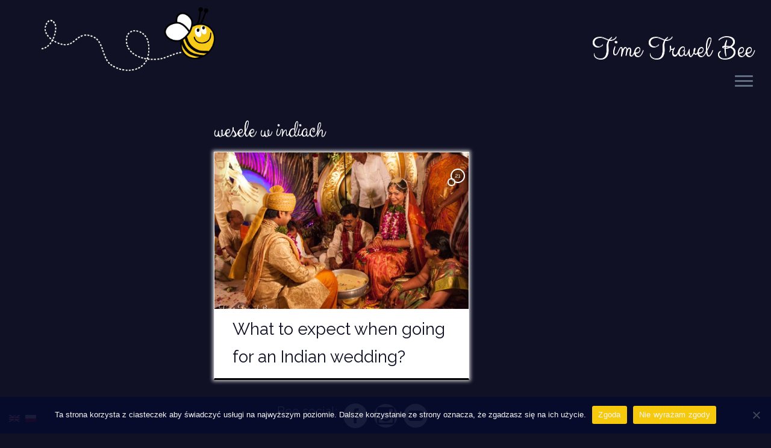

--- FILE ---
content_type: text/css
request_url: https://timetravelbee.com/wp-content/themes/customizr-child/style.css?ver=4.4.22
body_size: 2809
content:
/*

Theme Name:     Customizr Child
Theme URI:      http://themesandco.com/customizr
Description:    A child theme for the Customizr WordPress theme. This child theme simply includes 2 files : style.css to add your custom css and functions.php where you can extend Customizr's core code. In order to keep your code as clean and flexible as possible, try to use Customizr's hooks API for your customizations. Do something awesome and have fun !
Author:         Nicolas Guillaume (nikeo)
Author URI:     http://themesandco.com
Template:       customizr
Version:        1.0.0

*/

@import url('https://fonts.googleapis.com/css?family=Raleway&subset=latin,latin-ext');
@import url('https://fonts.googleapis.com/css?family=Clicker+Script&subset=latin-ext');


/*Header*/


.tc-header {
	background: #111126;
}

header.tc-header {
	
	background: #111126;
	border-bottom: none;
	border-top: none;
}

.tc-header .brand {

	position: relative;
	top: 0px; /* change logo vertical */
	left: 5%; /* change logo horizontal */
}


.navbar-wrapper .navbar h2, h2.site-description {
	color:          white;
	font-family:    Clicker Script, Berkshire Swash, sans-serif;
	font-size:      3em;
	font-style:     normal;
	display:        block;
	position:       relative;
	margin-top:     60px;
}


.sticky-enabled .tc-header { 

    background-color: #111126;
    border-bottom: none;

}

.sticky-enabled .tc-shrink-on .site-logo img {
    height: 80px !important;
    width: auto !important;
}

.tc-solid-color-on-scroll.sticky-enabled .tc-header {
	background-color: #111126;
}


/*Body */

body {
	background: #111126;
	margin-bottom: 0px;
	border-bottom: none;
}

#homepage #left.widget-area {
	margin-right:0px;
	margin-left:-100%;
	float: left;
	overflow: hidden;
	position: relative;
	display: inline;

}

.menu li {

	list-style: none;
	font-family: Clicker Script, sans-serif;
	text-align: center;
	padding: 20px;
	border-bottom: dashed white 0.5px;
	max-height: 35px;
	max-width: 100px;
	position: relative;
	overflow: hidden;
}

.menu li a {
    
    font-size: 30px;
    border: none;
    color: white;
    text-decoration: none;
    text-align: center;
}

.menu li a:hover {
    color: #f6c90c;
}

#left.widget-area, #left.widget-area:after  {
	border-right: 0px solid #FAFAFA; 
}


#homepage #content {
        display: inline-block; 
	overflow: hidden;
	width: 100%;
	padding-top: 10px;
	margin-right: 0px;
	clear: both;
}
.post {
       background-color: white;
}

.single-post {
    background-color: white;
    width: 100%;
}

.frame {
	text-align: center;
	border: solid #ffffff 10px;
} 
.c {
	text-align: center;
	border: solid #7e7e7e 1px;
        padding: 10px;
} 

.single-post .entry-title {
	text-decoration: none;
	font-family: Clicker Script, sans-serif;
	font-size: 4em;
	text-align: center;
	color: #111126;    
	padding: 50px;
	line-height: 120%;
}

p   {
    padding: 20px;
    color: #111126;
}

p img {
    margin: 10px;
}

.woocommerce-checkout  {
border-radius: 10px;
background-color: #111;
	
}

/* title of categories/pages */
h1 { 
    color: #ffffff;
    font-family: Clicker Script, sans-serif;
    text-decoration: none;

}
/* categor title, page title*/
 .single-post h1 {
    font-family: Clicker Script;
    font-size:40px;
    text-align: center;
    float: none;
     color: #111126;
    text-decoration: none;
}

h2 {
color: #111126;
font-family: Clicker Script, sans-serif;
font-size: 40px;
text-decoration: none;
}


h3 {
    color: white;
    font-size:14px;
    font-family: 'Raleway';
    text-decoration: none;
    font-weight:normal;
    font-style: normal;
} 

h4 {
   font-size:30px;
}

a {
	color: #9c9c9e;
}

a:link {color:#111126;} /* unvisited link */
a:visited {color:#111126;} /* visited link */
a:hover {color:#9c9c9e;} /* mouse over link */

.nav-next {display:none;}
.nav-previous {display:none;}
.post .entry-title a {
	color: #111126;
	font-family: 'Raleway', sans-serif;
}

.related_post_title {
	clear: both;
	color: #111126;
	font-family: Clicker Script, sans-serif;
	font-size:45px !important;
	font-style:normal !important;
        padding: 30px;
}
#author-description h3{
	color: #111126;
}


/* Comments */

p.comment-form-comment, p.logged-in-as, p#form-allowed-tags.form-allowed-tags {
	color: #111126;
	font-family: 'Raleway', sans-serif;
}


.comment-form-email, .comment-form-author, .comment-form-url, .required, .comment-notes {
	color: #111126;
}

h3#reply-title:before {
	content: none;
} 

h3#reply-title {
	color: #111126;
        font-size: 35px;
        font-family: Clicker Script, sans-serif;
	text-decoration: none;
} 

textarea#comment {
	max-width: 80%; 
	max-height: 50%;
	border: 1px solid #9c9c9e;
}

/*Footer*/


#footer {
	margin-bottom: 0;
	padding-top: 0;
	margin-top: 0px;
	clear: both;
	height: 100px; 
}

footer#footer {
    border-top: none;
    background: none repeat scroll 0 0 #111126;
    border: 0 !important;
    padding-bottom: 0 !important;
    width: 100%;
}

footer#footer .colophon {
    background: none repeat scroll 0 0 #111126;
    border: 0 !important;
    padding-bottom: 0 !important;
    border-top: none;
    display: none;
}

footer#footer .colophon  p, footer#footer .colophon  a {
  color: white;
    font-size:'0,4em';
    font-family: 'Raleway';
    display: none;
      
}

#footer_three li {
font-size:'0,1em';
     font-family: 'Raleway';
border-bottom: none;
display: inline;
list-style: none;

padding: 7px;
text-decoration: none;
list-style-type: none;
}
#footer_three ul {
    margin: 0;
border: 1px, white, ;
}

#footer_three li a:hover {
    color: #f6c90c;
}

#footer_three {
list-style-type: none;
text-align: right;
margin-bottom: none;
bottom: 10px;
right: 10px;
position:absolute;

}

footer#footer .colophon a.back-to-top {
    display: none;
}

span.tc-wp-powered-text {
    visibility: hidden !important;
}


footer#footer .colophon  a.social-icon      {
    color:white;
}     

a.icon-wordpress {
    visibility: hidden !important;
}

.featurette-divider { 
    display: none; 
}

.pager .previous > a, .pager .previous > span,
.pager .next > a, .pager .next > span {
	display:    none;
}

.assistive-text {
	display:    none;
}
.sfmsb-follow-social-buttons a {
       float: none;
       display: inline-block;
       text-align: center;
}
.copy {
       font-size: 11px;
       position: absolute;
       bottom: 13px;
       left: 70px;

}

/* HeXAgon */


#homepage {
	max-width:700px;
	height:100%;
	position:relative;
	top: 30px;
	left:53%;
	margin-left:-350px;
	margin-bottom: 30px;

}

.hex {
	width:150px;
	height:86px;
	background-color: #f6c90c;
	background-repeat: no-repeat;
	background-position: 50% 50%;			
	-webkit-background-size:  auto 173px;							
	-moz-background-size: auto 173px;							
	-ms-background-size: auto 173px;							
	-o-background-size: auto 173px;							
	position: relative;
	float:left;
	margin:25px 5px;
	text-align:center;
	zoom:1;
}

.hex.hex-gap {
	margin-left: 86px;
}

.hex a {
	display:block;
	width: 100%;
	height:100%;
	text-indent:-9999em;
	position:absolute;
	top:0;
	left:0;
}

.hex .corner-1,
.hex .corner-2 {
	position: absolute;
	top:0;
	left:0;
	width:100%;
	height:100%;
	background: inherit;								
	z-index:-2;						
	overflow:hidden;
	-webkit-backface-visibility: hidden;
	-moz-backface-visibility: hidden;
	-ms-backface-visibility: hidden;
	-o-backface-visibility: hidden;			
	backface-visibility: hidden;			
}

.hex .corner-1 {
	z-index:-1;
	-webkit-transform: rotate(60deg);
	-moz-transform: rotate(60deg);
	-ms-transform: rotate(60deg);
	-o-transform: rotate(60deg);
	transform: rotate(60deg);
}

.hex .corner-2 {
	-webkit-transform: rotate(-60deg);
	-moz-transform: rotate(-60deg);
	-ms-transform: rotate(-60deg);
	-o-transform: rotate(-60deg);
	transform: rotate(-60deg);
}

.hex .corner-1:before,
.hex .corner-2:before {
	width: 173px;
	height:	173px;
	content: '';
	position: absolute;
	background: inherit;
	top:0;
	left: 0;
	z-index: 1;
	background: inherit;
	background-repeat:no-repeat;
	-webkit-backface-visibility: hidden;
	-moz-backface-visibility: hidden;
	-ms-backface-visibility: hidden;
	-o-backface-visibility: hidden;	
	backface-visibility: hidden;				  
}			


.hex .corner-1:before {
	-webkit-transform: rotate(-60deg) translate(-87px, 0px);
	-moz-transform: rotate(-60deg) translate(-87px, 0px);
	-ms-transform: rotate(-60deg) translate(-87px, 0px);
	-o-transform: rotate(-60deg) translate(-87px, 0px);
	transform: rotate(-60deg) translate(-87px, 0px);	
	-webkit-transform-origin: 0 0;
	-moz-transform-origin: 0 0;
	-ms-transform-origin: 0 0;
	-o-transform-origin: 0 0;
	transform-origin: 0 0;
}			

.hex .corner-2:before {
	-webkit-transform: rotate(60deg) translate(-48px, -11px);
	-moz-transform: rotate(60deg) translate(-48px, -11px);
	-ms-transform: rotate(60deg) translate(-48px, -11px);
	-o-transform: rotate(60deg) translate(-48px, -11px);
	transform: rotate(60deg) translate(-48px, -11px);	
	bottom:0;
}		



/* Custom styles*/

.hex .inner {		
	color:white;

}
.hex h4 {
	color: black;
	font: 2.5em/2.3  Clicker Script, Berkshire Swash, sans-serif;	
	margin:0;
	text-shadow: none;
}

.hex hr {
	border:0;
	border-top:1px solid #eee;
	width:60%;
	margin:15px auto;
	display: none;
}

.hex p {
	font-size:16px;
	width:80%;
	margin:0 auto;
}

.hex.hex-1 {
	background: #f6c90c;
}

.hex.hex-2 {
	background: #f6c90c;
}

.hex.hex-3 {
	background: #f6c90c;
}
.hex.hex-5 h4 {
	line-height: 120%;
}

@media screen and (max-width: 600px) {
 
.tc-header .brand {
	top: 0px; /* change logo vertical */
	left: 0%; /* change logo horizontal */
}
.single-post .entry-title {
        font-size: 2.5em;
        padding: 0;
}
.sticky-enabled .tc-shrink-on .site-logo img {
        height: 40px !important;
        width: 100px !important;
        float: none;
        align: center;
}
.tc-header {
	max-height: 110px;
}
.site-logo img {
        max-height: 70px;
        max-width: 130px;
        padding: 0;
}
h2.site-description {
        font-size: 30px !important;
        padding: 0;
}
.featurette-divider {
        border:none;
}
h4 {
       line-height: 110%;
       font-size: 20px;
}
.related_post_title {
       font-size: 30px !important;
}
footer#footer .colophon {
       display: none;
}
footer#footer .colophon  p, footer#footer .colophon  a {
}
}
@media screen and (max-width:340px) {
#homepage.container {	
	padding-left: 180px;
        padding-right: 130px;
        float: none;
        align: center;
}
.hex.hex-5 {
       margin-left: 5px;
}

.hex.hex-4 {
       margin-left: 85px;
}

.hex.hex-7 {
      display: none;
}
.hex.hex-8 {
      display: none;
}
.hex.hex-11 {
      margin-left: 85px;
}
.hex.hex-12 {
     display: none;
}

}

@media screen and (min-width: 350px) and (max-width: 360px) {
#homepage.container {	
	padding-left: 170px;
        padding-right: 220px;
        float: none;
        align: center;
}
.hex.hex-5 {
        margin-left: 5px;
}

.hex.hex-4 {
       margin-left: 85px;
}

.hex.hex-7 {
      display: none;
}
.hex.hex-8 {
      display: none;
}
.hex.hex-11 {
      margin-left: 85px;
}
.hex.hex-12 {
     display: none;
}

}
@media screen and (min-width: 370px) and (max-width: 500px) {
#homepage.container {	
	padding-left: 175px;
        padding-right: 220px;
        float: none;
        align: center;
}
.hex.hex-5 {
       margin-left: 5px;
}

.hex.hex-4 {
       margin-left: 85px;
}

.hex.hex-7 {
       display: none;
}
.hex.hex-8 {
       display: none;
}
.hex.hex-11 {
       margin-left: 85px;
}
.hex.hex-12 {
       display: none;
}

}